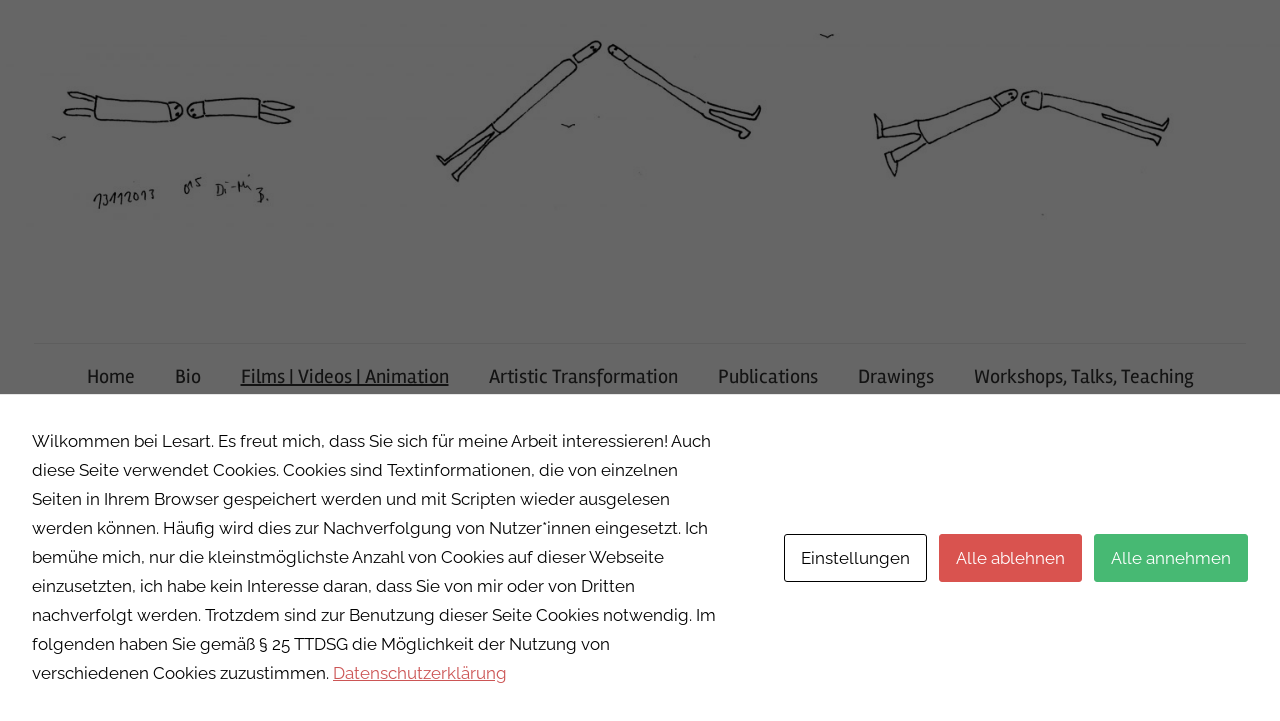

--- FILE ---
content_type: text/html; charset=UTF-8
request_url: https://www.less-art.de/en/films-videos-animation/
body_size: 10885
content:
<!DOCTYPE html>
<html lang="en-CA">

<head>
<meta charset="UTF-8">
<meta name="viewport" content="width=device-width, initial-scale=1">
<link rel="profile" href="http://gmpg.org/xfn/11">

<title>Films | Videos | Animation</title>
<meta name='robots' content='max-image-preview:large' />
<link rel="alternate" href="https://www.less-art.de/filme/" hreflang="de" />
<link rel="alternate" href="https://www.less-art.de/en/films-videos-animation/" hreflang="en" />
<link rel='dns-prefetch' href='//www.less-art.de' />
<link rel='dns-prefetch' href='//s.w.org' />
<link rel="alternate" type="application/rss+xml" title=" &raquo; Feed" href="https://www.less-art.de/en/feed/" />
<link rel="alternate" type="application/rss+xml" title=" &raquo; Comments Feed" href="https://www.less-art.de/en/comments/feed/" />
		<script type="text/javascript">
			window._wpemojiSettings = {"baseUrl":"https:\/\/s.w.org\/images\/core\/emoji\/13.1.0\/72x72\/","ext":".png","svgUrl":"https:\/\/s.w.org\/images\/core\/emoji\/13.1.0\/svg\/","svgExt":".svg","source":{"concatemoji":"https:\/\/www.less-art.de\/wp-includes\/js\/wp-emoji-release.min.js?ver=5.8.12"}};
			!function(e,a,t){var n,r,o,i=a.createElement("canvas"),p=i.getContext&&i.getContext("2d");function s(e,t){var a=String.fromCharCode;p.clearRect(0,0,i.width,i.height),p.fillText(a.apply(this,e),0,0);e=i.toDataURL();return p.clearRect(0,0,i.width,i.height),p.fillText(a.apply(this,t),0,0),e===i.toDataURL()}function c(e){var t=a.createElement("script");t.src=e,t.defer=t.type="text/javascript",a.getElementsByTagName("head")[0].appendChild(t)}for(o=Array("flag","emoji"),t.supports={everything:!0,everythingExceptFlag:!0},r=0;r<o.length;r++)t.supports[o[r]]=function(e){if(!p||!p.fillText)return!1;switch(p.textBaseline="top",p.font="600 32px Arial",e){case"flag":return s([127987,65039,8205,9895,65039],[127987,65039,8203,9895,65039])?!1:!s([55356,56826,55356,56819],[55356,56826,8203,55356,56819])&&!s([55356,57332,56128,56423,56128,56418,56128,56421,56128,56430,56128,56423,56128,56447],[55356,57332,8203,56128,56423,8203,56128,56418,8203,56128,56421,8203,56128,56430,8203,56128,56423,8203,56128,56447]);case"emoji":return!s([10084,65039,8205,55357,56613],[10084,65039,8203,55357,56613])}return!1}(o[r]),t.supports.everything=t.supports.everything&&t.supports[o[r]],"flag"!==o[r]&&(t.supports.everythingExceptFlag=t.supports.everythingExceptFlag&&t.supports[o[r]]);t.supports.everythingExceptFlag=t.supports.everythingExceptFlag&&!t.supports.flag,t.DOMReady=!1,t.readyCallback=function(){t.DOMReady=!0},t.supports.everything||(n=function(){t.readyCallback()},a.addEventListener?(a.addEventListener("DOMContentLoaded",n,!1),e.addEventListener("load",n,!1)):(e.attachEvent("onload",n),a.attachEvent("onreadystatechange",function(){"complete"===a.readyState&&t.readyCallback()})),(n=t.source||{}).concatemoji?c(n.concatemoji):n.wpemoji&&n.twemoji&&(c(n.twemoji),c(n.wpemoji)))}(window,document,window._wpemojiSettings);
		</script>
		<style type="text/css">
img.wp-smiley,
img.emoji {
	display: inline !important;
	border: none !important;
	box-shadow: none !important;
	height: 1em !important;
	width: 1em !important;
	margin: 0 .07em !important;
	vertical-align: -0.1em !important;
	background: none !important;
	padding: 0 !important;
}
</style>
	<link rel='stylesheet' id='chronus-theme-fonts-css'  href='https://www.less-art.de/wp-content/fonts/c86e8b279bedcd77bd6e6d85f325beee.css?ver=20201110' type='text/css' media='all' />
<link rel='stylesheet' id='wp-block-library-css'  href='https://www.less-art.de/wp-includes/css/dist/block-library/style.min.css?ver=5.8.12' type='text/css' media='all' />
<link rel='stylesheet' id='cookies-and-content-security-policy-css'  href='https://www.less-art.de/wp-content/plugins/cookies-and-content-security-policy/css/cookies-and-content-security-policy.min.css?ver=2.23' type='text/css' media='all' />
<link rel='stylesheet' id='chronus-stylesheet-css'  href='https://www.less-art.de/wp-content/themes/chronus/style.css?ver=2.1.2' type='text/css' media='all' />
<link rel='stylesheet' id='chronus-safari-flexbox-fixes-css'  href='https://www.less-art.de/wp-content/themes/chronus/assets/css/safari-flexbox-fixes.css?ver=20200420' type='text/css' media='all' />
<!--n2css--><script type='text/javascript' src='https://www.less-art.de/wp-includes/js/jquery/jquery.min.js?ver=3.6.0' id='jquery-core-js'></script>
<script type='text/javascript' src='https://www.less-art.de/wp-includes/js/jquery/jquery-migrate.min.js?ver=3.3.2' id='jquery-migrate-js'></script>
<script type='text/javascript' src='https://www.less-art.de/wp-content/themes/chronus/assets/js/svgxuse.min.js?ver=1.2.6' id='svgxuse-js'></script>
<link rel="https://api.w.org/" href="https://www.less-art.de/wp-json/" /><link rel="alternate" type="application/json" href="https://www.less-art.de/wp-json/wp/v2/pages/992" /><link rel="EditURI" type="application/rsd+xml" title="RSD" href="https://www.less-art.de/xmlrpc.php?rsd" />
<link rel="wlwmanifest" type="application/wlwmanifest+xml" href="https://www.less-art.de/wp-includes/wlwmanifest.xml" /> 
<meta name="generator" content="WordPress 5.8.12" />
<link rel="canonical" href="https://www.less-art.de/en/films-videos-animation/" />
<link rel='shortlink' href='https://www.less-art.de/?p=992' />
<link rel="alternate" type="application/json+oembed" href="https://www.less-art.de/wp-json/oembed/1.0/embed?url=https%3A%2F%2Fwww.less-art.de%2Fen%2Ffilms-videos-animation%2F" />
<link rel="alternate" type="text/xml+oembed" href="https://www.less-art.de/wp-json/oembed/1.0/embed?url=https%3A%2F%2Fwww.less-art.de%2Fen%2Ffilms-videos-animation%2F&#038;format=xml" />
<style type="text/css" id="cookies-and-content-security-policy-css-custom"></style></head>

<body class="page-template-default page page-id-992 wp-embed-responsive">

	<a class="skip-link screen-reader-text" href="#content">Skip to content</a>

	
	
			<div id="headimg" class="header-image">

				<a href="https://www.less-art.de/en/website-margit-schild/">
					<img src="https://www.less-art.de/wp-content/uploads/2022/03/Header-4-scaled.jpg" srcset="https://www.less-art.de/wp-content/uploads/2022/03/Header-4-scaled.jpg 2560w, https://www.less-art.de/wp-content/uploads/2022/03/Header-4-300x55.jpg 300w, https://www.less-art.de/wp-content/uploads/2022/03/Header-4-1024x187.jpg 1024w, https://www.less-art.de/wp-content/uploads/2022/03/Header-4-768x140.jpg 768w, https://www.less-art.de/wp-content/uploads/2022/03/Header-4-1536x280.jpg 1536w, https://www.less-art.de/wp-content/uploads/2022/03/Header-4-2048x373.jpg 2048w" width="2560" height="467" alt="">
				</a>

			</div>

			
	
	<div id="page" class="hfeed site">

		
		<header id="masthead" class="site-header clearfix" role="banner">

			<div class="header-main container clearfix">

				<div id="logo" class="site-branding clearfix">

										
			<p class="site-title"><a href="https://www.less-art.de/en/website-margit-schild/" rel="home"></a></p>

								
				</div><!-- .site-branding -->

			</div><!-- .header-main -->

			

	<div id="main-navigation-wrap" class="primary-navigation-wrap">

		<button class="primary-menu-toggle menu-toggle" aria-controls="primary-menu" aria-expanded="false" >
			<svg class="icon icon-menu" aria-hidden="true" role="img"> <use xlink:href="https://www.less-art.de/wp-content/themes/chronus/assets/icons/genericons-neue.svg#menu"></use> </svg><svg class="icon icon-close" aria-hidden="true" role="img"> <use xlink:href="https://www.less-art.de/wp-content/themes/chronus/assets/icons/genericons-neue.svg#close"></use> </svg>			<span class="menu-toggle-text">Menu</span>
		</button>

		<div class="primary-navigation">

			<nav id="site-navigation" class="main-navigation" role="navigation"  aria-label="Primary Menu">

				<ul id="primary-menu" class="menu"><li id="menu-item-1113" class="menu-item menu-item-type-post_type menu-item-object-page menu-item-home menu-item-1113"><a href="https://www.less-art.de/en/website-margit-schild/">Home</a></li>
<li id="menu-item-990" class="menu-item menu-item-type-post_type menu-item-object-page menu-item-990"><a href="https://www.less-art.de/en/bio/">Bio</a></li>
<li id="menu-item-1004" class="menu-item menu-item-type-post_type menu-item-object-page current-menu-item page_item page-item-992 current_page_item menu-item-1004"><a href="https://www.less-art.de/en/films-videos-animation/" aria-current="page">Films | Videos | Animation</a></li>
<li id="menu-item-1003" class="menu-item menu-item-type-post_type menu-item-object-page menu-item-1003"><a href="https://www.less-art.de/en/artistic-transformation/">Artistic Transformation</a></li>
<li id="menu-item-1002" class="menu-item menu-item-type-post_type menu-item-object-page menu-item-1002"><a href="https://www.less-art.de/en/publications/">Publications</a></li>
<li id="menu-item-1242" class="menu-item menu-item-type-post_type menu-item-object-page menu-item-1242"><a href="https://www.less-art.de/en/drawings/">Drawings</a></li>
<li id="menu-item-1316" class="menu-item menu-item-type-post_type menu-item-object-page menu-item-1316"><a href="https://www.less-art.de/en/workshops-talks-teaching/">Workshops, Talks, Teaching</a></li>
<li id="menu-item-991" class="menu-item menu-item-type-post_type menu-item-object-page menu-item-991"><a href="https://www.less-art.de/en/contact/">Contact</a></li>
</ul>			</nav><!-- #site-navigation -->

		</div><!-- .primary-navigation -->

	</div>



		</header><!-- #masthead -->

		
		
		
		<div id="content" class="site-content container clearfix">

	<section id="primary" class="content-single content-area">
		<main id="main" class="site-main" role="main">

			
<article id="post-992" class="post-992 page type-page status-publish has-post-thumbnail hentry">

	<img width="840" height="525" src="https://www.less-art.de/wp-content/uploads/2020/06/angrenzen_01_Schild_Hufschmid_web-840x525.jpg" class="attachment-post-thumbnail size-post-thumbnail wp-post-image" alt="" loading="lazy" srcset="https://www.less-art.de/wp-content/uploads/2020/06/angrenzen_01_Schild_Hufschmid_web-840x525.jpg 840w, https://www.less-art.de/wp-content/uploads/2020/06/angrenzen_01_Schild_Hufschmid_web-280x175.jpg 280w, https://www.less-art.de/wp-content/uploads/2020/06/angrenzen_01_Schild_Hufschmid_web-600x375.jpg 600w" sizes="(max-width: 840px) 100vw, 840px" />
	<header class="entry-header">

		<h1 class="entry-title page-title">Films | Videos | Animation</h1>
	</header><!-- .entry-header -->

	<div class="entry-content clearfix">

		
<p></p>



<h2>German+</h2>



<p class="has-medium-font-size"><strong>71. International Short Film Festival Oberhausen 2025 &#8211; NRW-Competition</strong></p>



<figure class="wp-block-image size-large"><img src="https://www.less-art.de/wp-content/uploads/2024/11/M.Schild_3_2024.png" alt=""/></figure>



<p>What is &#8220;German&#8221;? How German is someone who has a &#8220;different&#8221; skin color than &#8220;the Germans&#8221;? <br>Is there something that goes beyond &#8220;being German&#8221;? An everyday scene in a hair salon answers <br>these questions in a surprising way.</p>



<p><br>Short film, 05:24 minutes<br>With: Winfried Nana Karkari, Emmanuel Peterson, Kelvin Boakye and Karin Herzog<br>Director: Margit Schild<br>Camera: Jan-Malte Enning<br>Berlin, 2024</p>



<p>Available (with english subtitles) at &#8220;Centre for Civic Education of the State of North Rhine-Westphalia (Landeszentrale für Politische Bildung <a href="https://www.politische-bildung.nrw.de/digitale-medien/titelverzeichnis/details/medien/deutsch-plus">NRW</a>) </p>



<p></p>



<h2 id="block-1f392c02-076e-48d6-a0e6-a0fae10c76fc">orten.<br>2015-2016</h2>



<p>The DVD for the film Orten is now available in the media shop of the Landschaftsverband Westfalen-Lippe (LWL) and can be ordered <a href="https://westfalen-medien-shop.lwl.org/detail/index/sArticle/217/sCategory/8">here</a>.</p>



<figure class="wp-block-image size-large is-resized"><img loading="lazy" src="https://www.less-art.de/wp-content/uploads/2020/07/Rückseite_Auschnitt.jpeg" alt="" width="847" height="584"/></figure>



<p><em>Ivan Zadyraka, Pantea Keshavarzi, Bernice Lysania Ekoula Akouala, Nana Hdrjan, Emmanuel Peterson</em></p>



<p>In a documentary road movie, a &nbsp;team of young migrants are going on an unscripted and improvised journey.&nbsp;They researched &nbsp;their own&nbsp;milieus and contexts, searched for their people and their stories, locations and histories.&nbsp;What kind of ideas do they have after crossing several countries and starting from scratch?&nbsp;What futures will be devised if war in the country of origin prevents a return? What are their hopes?<br></p>



<ul id="block-3b9d20db-c349-4fc2-9b9d-8b334b2f5c16"><li>Director: Margit Schild</li><li>Camera: Jan-Malte Enning</li><li>Sound: Lukas Raber</li><li>Concept, Production, Editing: Margit Schild</li><li>Camera, Sound, Editing, Postproduction: Jan-Malte Enning</li><li>Concept, Production: Antje Havemann, Schild/Havemann GbR, <br>Initiative Temporäre Kunsträume e.V. Berlin </li><li>Sounddesign: Oscar Stiebitz</li><li>Composer: John Gürtler</li><li>John Gürtler – Piano, Clarinette, Percussion</li><li>Tomas Svensson – Drums and Percussion</li><li>Stephan Bleier – Kontrabass</li><li>Editorial Assistance: Wiebke Hofmann</li><li>Assistance Dramaturgy: Nadja Hermann<br><br></li></ul>



<h2>&#8220;Paris X Berlin 2016&#8221;</h2>



<p>Paris/Berlin is a student competition organized by Studentenwerk Berlin . In the &#8220;Atelierhaus Mengerzeile&#8221; (Studiohouse) in Berlin Treptow, 10 students developed artistic interventions for a film project. These interventions were connected with a 15-minute plan sequence that ran through the entire building.</p>



<ul><li>Artistic director: Margit Schild</li><li>Cinematographer: Luise Schröder</li><li>Sound/Sounddesign: Oscar Stiebitz</li><li>Editor: Jan Bihl<br><br><a href="http://www.parisxberlin.de/">www.parisxberlin.de</a></li></ul>



<figure class="wp-block-image size-large is-resized"><img loading="lazy" src="https://www.less-art.de/wp-content/uploads/2019/07/05_Filmstill-1.jpg" alt="" width="851" height="525"/><figcaption>Filmstill Paris/Berlin 2016</figcaption></figure>



<h2>Driften</h2>



<p><strong>Flight and Migration. </strong><br>Documentary 2015<br>Director: Margit Schild, Berlin<br>Camera: Jan-Malte Enning, Hamburg</p>



<figure class="wp-block-image size-large"><img src="https://www.less-art.de/wp-content/uploads/2020/06/2015_driften_Schild_web.jpg" alt=""/><figcaption>Filmstill with Juliette N ́Kometa and Carine Evindi Jengoue</figcaption></figure>



<p>The DVD for the film driften is available in the media shop of the Landschaftsverband Westfalen-Lippe (LWL) and can be ordered <a href="https://westfalen-medien-shop.lwl.org/dvds/102/dvd-driften?c=8">here</a>.<br><br>In Cooperation with:</p>



<ul id="block-c117c540-4662-4506-8cd7-2f38e5edd43c"><li>GGUA &#8211; Gemeinnützige Gesellschaft zur Unterstützung Asylsuchender e.V.,</li><li>Münster, Volker Maria Hügel</li><li>Filmwerkstatt Münster, Winfried Bettmer</li><li>Die Linse e.V., Cinema-Kino, Münster, Jens Schneiderheinze</li><li>and others&#8230;</li></ul>



<p>Margit Schild engages refugees and inhabitants in a process of dialectic response and aesthetic dialogue. An artwork is passed on to one another and each of the 30 participants translates it, according to his/her own approach. This process and every phase of the work is recorded by three cameras. The final outcome is a film that portrays all the participants in the moment of „responding“ to the predecessor and the animated cartoon composed by single frames. It is based on the principle of the encounter of people and the resulting interaction.<br><br>Sponsors:<br>Ministerium für Familie, Kinder, Jugend, Kultur und Sport des Landes Nordrhein-Westfalen&nbsp;<br>Diakonie Rheinland-Westfalen-Lippe e.V.<br>CVJM Münster<br>Kulturamt der Stadt Münster<br>EUREGIO<br>Der Paritätische<br>Irmgard und Heinrich Berding, Goldenstedt<br>Christiane Uhlmann, Halberstadt<br><br></p>



<h2>Wandernder Ort 2011</h2>



<p><strong>Artistic Transformation as Collective Practice &#8211; a Participatory Video Project<br></strong>Margit Schild, Elvira Hufschmid and Antje Havemann<br>Camera: Jan-Malte Enning</p>



<figure class="wp-block-image size-large"><img src="https://www.less-art.de/wp-content/uploads/2020/12/MG_4236web.jpg" alt=""/></figure>



<p>Residents of the Münsterland Region in Northrhine Westfalia were asked to create a four to five minute episode about their places and homes. Similar to the children&#8217;s game &#8216;Broken Telephone“ the story unfolds in the change of perspectives from one participant to the other. On the one hand, characters, dialogues and motifs are subject to continuation by the subsequent participant, but on the other hand they are repeatedly changed by the new perspective. A decisive moment in this process is the connection to the previous sequence: the following protagonists have to continue the course of action seen in it before they “distract” and present their own episode.<br><br>Sponsors: <br>Ministerium für Familie, Kinder, Jugend, Kultur und Sport des Landes Nordrhein-Westfalen&nbsp;<br>LWL Kulturstiftung Westfalen-Lippe<br><br>In cooperation with:<br>Galerie Münsterland, DA Kloster Kunsthaus Gravenhorst and Filmwerkstatt Münster<br><br></p>



<h2>(an)grenzen/(ad)join</h2>



<p>Stop-motion animation HD, 18min, 2012 (with Elvira Hufschmid)<br>Museum TwentseWelle Enschede, Netherlands<br><br>What does a map of Europe look like when German and Dutch residents along the border region of Germany and the Netherlands work together in an aesthetic transformation process for one week? The time-lapse animation shows the continuous transformation of the area of Twente and the surrounding european countries in a paper collage. Over the course of the interactions these countries become smaller, expand, change in colour and size, vanish completely, or they are spontaneously recreated, stretched out, merged, exaggerated or demagnified again.<br><br>Watch <a href="https://vimeo.com/50410131">video</a><br></p>



<figure class="wp-block-image size-large"><img src="https://www.less-art.de/wp-content/uploads/2020/06/angrenzen_8_Schild_Hufschmid_web.jpg" alt=""/></figure>



<figure class="wp-block-image size-large"><img src="https://www.less-art.de/wp-content/uploads/2020/06/angrenzen_07_Schild_Hufschmid_web.jpg" alt=""/></figure>



<p><strong>Sponsors</strong>:<br>Ministerium für Wirtschaft, Mittelstand und Energie des Landes Nordrhein-Westfalen<br>Niedersächsisches Ministerium für Wirtschaft, Arbeit und Verkehr<br>INTERREG, Deutschland-Niederlande, Grenzregionen gestalten Europa<br>EUREGIO<br>Museum TwentseWelle, Enschede, und andere.<br><br></p>



<h2>Keeping Mum</h2>



<p>DV Video, 16 min.<br>An artistic transformation process at the »Department of&nbsp; Environment and Green Areas« Hanover, Germany, 2009 in the context of »Mind The Park« (see below).<br></p>



<figure class="wp-block-image size-large"><img src="https://www.less-art.de/wp-content/uploads/2020/07/Postkarte_MTP_schild.jpg" alt=""/><figcaption>Filmstills &#8220;keeping mum&#8221;</figcaption></figure>



<p>For some weeks, Margit Schild engaged the employees of the »Department of&nbsp; Environment and Green Areas« in Hanover in a process of dialectic response and aesthetic dialogue.&nbsp;A drawing was passed from one employee to another, and each of the 30 participants translated it according to their own style. Every phase was recorded frame by frame via video. The final outcome was an animated cartoon composed of single frames. Specific rules determined the artworks transfer to the other person, just as regulations influenced the art work&#8217;s transformation to the final outcome.</p>



<h2><strong>Mind The Park</strong></h2>



<p>with Anna Grunemann, Andrea v. Lüdinghausen, Christiane Oppermann, An Seebach and Margit Schild<br><br><strong>Exhibition</strong>: Juni 7 – July 5 2009, Städtische Galerie Kubus, Hannover/Germany<br><br>Secret activities in the administrative office? Forests on glassy facades? Therapy of plants?</p>



<p>In the context of »Garden Region Hannover« five artists from Hannover and Berlin are posing the question »Where does a garden begin and in what ways is this process planned?« In »Mind The Park« Anna Grunemann, Andrea v. Lüdinghausen, Christiane Oppermann, Margit Schild und An Seebach infiltrate into the operating system of the Department of Environment and Green Areas. Garden »ex officio« is a comlex system in regard to the administrative and the technical planning processes. The five artists observe and study the planning activities taking place in the department. They relate to the communicative processes by means of different media and artist strategies in order to generate transformational artistic works within the department .<br><br><strong>Sponsors</strong>:<br>Stiftung Kulturregion Hannover, Sparkassenstiftung Niedersachsen, der Stiftung Bingo! Umweltlotterie, <br>der Stiftung Kunstfonds and the City of the Federal State Niedersachsen Hannover.<br><br><strong>Publication</strong>: <br>Kaestle, Thomas (ed): Mind The Park. Planungsräume. Nutzersichten. Kunstvorfälle, Oldenburg, 2009. (in german)<br>The catalog can be ordered <a href="https://www.hugendubel.info/detail/ISBN-9783941295063/Kaestle-Thomas/MIND-THE-PARK">here</a> (in german)<br>Excerpt from the catalog, <a href="https://www.less-art.de/wp-content/uploads/2020/07/MTP_118-127_0312.pdf">download</a> (in german)</p>



<figure class="wp-block-image size-large is-resized"><img loading="lazy" src="https://www.less-art.de/wp-content/uploads/2020/12/Bildschirmfoto-2020-12-17-um-14.54.44.png" alt="" width="489" height="693"/></figure>

		
	</div><!-- .entry-content -->

</article>

<div id="comments" class="comments-area">

	
	
	
	
</div><!-- #comments -->

		</main><!-- #main -->
	</section><!-- #primary -->

	
	<section id="secondary" class="sidebar widget-area clearfix" role="complementary">

		<aside id="nav_menu-10" class="widget widget_nav_menu clearfix"><div class="widget-header"><h3 class="widget-title">Sprache/language</h3></div><div class="menu-sprachen-container"><ul id="menu-sprachen" class="menu"><li id="menu-item-973-de" class="lang-item lang-item-18 lang-item-de lang-item-first menu-item menu-item-type-custom menu-item-object-custom menu-item-973-de"><a href="https://www.less-art.de/filme/" hreflang="de-DE" lang="de-DE">Deutsch</a></li>
<li id="menu-item-973-en" class="lang-item lang-item-9 lang-item-en current-lang menu-item menu-item-type-custom menu-item-object-custom menu-item-973-en"><a href="https://www.less-art.de/en/films-videos-animation/" hreflang="en-CA" lang="en-CA">English</a></li>
</ul></div></aside><aside id="nav_menu-11" class="widget widget_nav_menu clearfix"><div class="widget-header"><h3 class="widget-title">Privacy Policy</h3></div><div class="menu-privacy-policy-container"><ul id="menu-privacy-policy" class="menu"><li id="menu-item-1005" class="menu-item menu-item-type-post_type menu-item-object-page menu-item-1005"><a href="https://www.less-art.de/en/legal-disclosure/">Legal Disclosure</a></li>
<li id="menu-item-1008" class="menu-item menu-item-type-post_type menu-item-object-page menu-item-1008"><a href="https://www.less-art.de/en/privacy-policy/">Privacy Policy</a></li>
</ul></div></aside>
	</section><!-- #secondary -->



	</div><!-- #content -->

	
	<div id="footer" class="footer-wrap">

		<footer id="colophon" class="site-footer container clearfix" role="contentinfo">

			<div id="footer-text" class="site-info">
								
		<span class="credit-link">
			WordPress Theme: Chronus by ThemeZee.		</span>

					</div><!-- .site-info -->

		</footer><!-- #colophon -->

	</div>

</div><!-- #page -->

			<!--googleoff: index-->
			<div class="modal-cacsp-backdrop"></div>
			<div class="modal-cacsp-position">
								<div class="modal-cacsp-box modal-cacsp-box-info modal-cacsp-box-bottom">
					<div class="modal-cacsp-box-header">
						Cookies					</div>
					<div class="modal-cacsp-box-content">
						Wilkommen bei Lesart. Es freut mich, dass Sie sich für meine Arbeit interessieren! Auch diese Seite verwendet Cookies. Cookies sind Textinformationen, die von einzelnen Seiten in Ihrem Browser gespeichert werden und mit Scripten wieder ausgelesen werden können. Häufig wird dies zur Nachverfolgung von Nutzer*innen eingesetzt. Ich bemühe mich, nur die kleinstmöglichste Anzahl von Cookies auf dieser Webseite einzusetzten, ich habe kein Interesse daran, dass Sie von mir oder von Dritten nachverfolgt werden. Trotzdem sind zur Benutzung dieser Seite Cookies notwendig. Im folgenden haben Sie gemäß  § 25 TTDSG die Möglichkeit der Nutzung von verschiedenen Cookies zuzustimmen.													<a href="https://www.less-art.de/datenschutzerklaerung/">
								Datenschutzerklärung							</a>
											</div>
					<div class="modal-cacsp-btns">
						<a href="#" class="modal-cacsp-btn modal-cacsp-btn-settings">
							Einstellungen						</a>
												<a href="#" class="modal-cacsp-btn modal-cacsp-btn-refuse">
							Alle ablehnen						</a>
												<a href="#" class="modal-cacsp-btn modal-cacsp-btn-accept">
							Alle annehmen						</a>
					</div>
				</div>
				<div class="modal-cacsp-box modal-cacsp-box-settings">
					<div class="modal-cacsp-box-header">
						Cookies					</div>
					<div class="modal-cacsp-box-content">
						Wählen Sie aus, der Nutzung welcher Cookies Sie zustimmen. 													<a href="https://www.less-art.de/datenschutzerklaerung/">
								Datenschutzerklärung							</a>
											</div>
					<div class="modal-cacsp-box-settings-list">
												<ul>
							<li>
								<span class="modal-cacsp-toggle-switch modal-cacsp-toggle-switch-active disabled" data-accepted-cookie="necessary">
									<span>Notwendig<br>
										<span>Diese Cookies sind notwendig, damit die Seite funktioniert (wie in Absatz 2 des § 25 TTDSG).</span>
									</span>
									<span>
										<span class="modal-cacsp-toggle">
											<span class="modal-cacsp-toggle-switch-handle"></span>
										</span>
									</span>
								</span>
							</li>
														<li style="display: none;">
								<a href="#statistics" class="modal-cacsp-toggle-switch" data-accepted-cookie="statistics">
									<span>Statistik<br>
										<span>Diese Cookies helfen uns, den Traffic auf der Seite zu analysieren und entsprechende Verbesserungen vornehmen zu können.</span>
									</span>
									<span>
										<span class="modal-cacsp-toggle">
											<span class="modal-cacsp-toggle-switch-handle"></span>
										</span>
									</span>
								</a>
							</li>
														<li>
								<a href="#experience" class="modal-cacsp-toggle-switch" data-accepted-cookie="experience">
									<span>Experience<br>
										<span>Damit die Seite bestmöglich funktioniert und ansprechend aussieht setzen wir diese Cookies. Wenn Sie diese Cookies ausschließen, kann die Funktionalität der Seite eingeschränkt sein oder bestimmte Inhalte können nicht korrekt angezeigt werden. </span>
									</span>
									<span>
										<span class="modal-cacsp-toggle">
											<span class="modal-cacsp-toggle-switch-handle"></span>
										</span>
									</span>
								</a>
							</li>
														<li style="display: none;">
								<a href="#markerting" class="modal-cacsp-toggle-switch" data-accepted-cookie="markerting">
									<span>Marketing<br>
										<span>By sharing your interests and behavior as you visit our site, you increase the chance of seeing personalized content and offers.</span>
									</span>
									<span>
										<span class="modal-cacsp-toggle">
											<span class="modal-cacsp-toggle-switch-handle"></span>
										</span>
									</span>
								</a>
							</li>
						</ul>
					</div>
					<div class="modal-cacsp-btns">
						<a href="#" class="modal-cacsp-btn modal-cacsp-btn-save">
							Speichern						</a>
												<a href="#" class="modal-cacsp-btn modal-cacsp-btn-refuse-all">
							Alle ablehnen						</a>
												<a href="#" class="modal-cacsp-btn modal-cacsp-btn-accept-all">
							Alle annehmen						</a>
					</div>
				</div>
			</div>
			<!--googleon: index-->
			<script type='text/javascript' src='https://www.less-art.de/wp-content/plugins/cookies-and-content-security-policy/js/js.cookie.min.js?ver=2.23' id='cookies-and-content-security-policy-cookie-js'></script>
<script type='text/javascript' id='cookies-and-content-security-policy-js-extra'>
/* <![CDATA[ */
var cacspMessages = {"cacspReviewSettingsDescription":"Der Beitrag\/ Content kann aufgrund Ihrer Cookie-Einstellungen nicht geladen werden.","cacspReviewSettingsButton":"Ihre Einstellungen bearbeiten","cacspNotAllowedDescription":"Der Beitrag\/ Content kann aufgrund Ihrer Cookie-Einstellungen nicht geladen werden.","cacspNotAllowedButton":"Contact the administrator","cacspExpires":"365","cacspWpEngineCompatibilityMode":"","cacspTimeout":"1000","cacspOptionDisableContentNotAllowedMessage":"0","cacspOptionGoogleConsentMode":"0"};
/* ]]> */
</script>
<script type='text/javascript' src='https://www.less-art.de/wp-content/plugins/cookies-and-content-security-policy/js/cookies-and-content-security-policy.min.js?ver=2.23' id='cookies-and-content-security-policy-js'></script>
<script type='text/javascript' src='https://www.less-art.de/wp-content/uploads/cookies-and-content-security-policy-error-message.js?ver=2.23&#038;mod=20240228171310' id='cookies-and-content-security-policy-error-message-js'></script>
<script type='text/javascript' id='chronus-navigation-js-extra'>
/* <![CDATA[ */
var chronusScreenReaderText = {"expand":"Expand child menu","collapse":"Collapse child menu","icon":"<svg class=\"icon icon-expand\" aria-hidden=\"true\" role=\"img\"> <use xlink:href=\"https:\/\/www.less-art.de\/wp-content\/themes\/chronus\/assets\/icons\/genericons-neue.svg#expand\"><\/use> <\/svg>"};
/* ]]> */
</script>
<script type='text/javascript' src='https://www.less-art.de/wp-content/themes/chronus/assets/js/navigation.min.js?ver=20220224' id='chronus-navigation-js'></script>
<script type='text/javascript' src='https://www.less-art.de/wp-includes/js/wp-embed.min.js?ver=5.8.12' id='wp-embed-js'></script>

</body>
</html>
